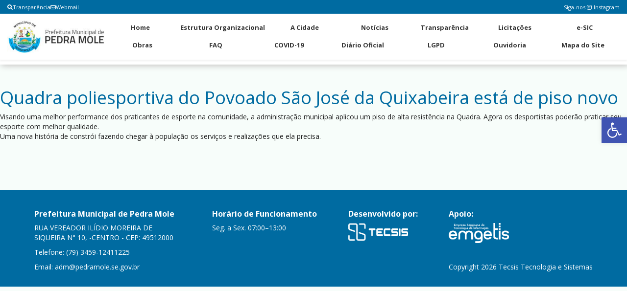

--- FILE ---
content_type: text/html; charset=UTF-8
request_url: https://pedramole.se.gov.br/2022/07/22/quadra-poliesportiva-do-povoado-sao-jose-da-quixabeira-esta-de-piso-novo/
body_size: 16812
content:
<!doctype html>
<html lang="pt-BR">
<head>
	<meta charset="UTF-8">
    
    
	<link rel="stylesheet" href="https://cdnjs.cloudflare.com/ajax/libs/font-awesome/6.0.0/css/all.min.css">
	<link rel="stylesheet" href="https://cdnjs.cloudflare.com/ajax/libs/font-awesome/5.15.4/css/all.min.css">
	<meta name="viewport" content="width=device-width, initial-scale=1">
	<link rel="icon" href="">
	<link rel="stylesheet" href="https://cdnjs.cloudflare.com/ajax/libs/font-awesome/5.15.4/css/all.min.css">
	<style>
		* { margin: 0; padding: 0; box-sizing: border-box; }
		
		/* ========================================
		   BARRA SUPERIOR - SEM QUEBRA DE LINHA
		======================================== */
		.top-social-bar {
			background-color: #923e3e;
			width: 100%;
			height: 28px;
			display: flex;
			align-items: center;
			overflow-x: auto;
			overflow-y: hidden;
		}
		
		/* Sessão Transparência - cards com a cor secundária na área da seta
		   e fundo da sessão com cor primária */
		#transparencia {
			background-color: var(--cor-primaria);
			padding-top: 20px;
			padding-bottom: 20px;
		}
		#transparencia .titulo-transparencia h1,
		#transparencia .titulo-categoria-transparencia h3 {
			color: #ffffff;
		}
		#transparencia .box-categoria-transparencia .alinhamento-box-transparencia-home img {
			scale: 1.1;
			border-radius: 1rem;
			margin-left: 1rem;
			margin-right: 1rem;
			background-color: var(--cor-secundaria);
			padding: 5rem 1rem;
		}
		
		.top-social-bar::-webkit-scrollbar {
			height: 4px;
		}
		
		.top-social-bar::-webkit-scrollbar-thumb {
			background: var(--cor-secundaria);
			border-radius: 3px;
		}
		
		.top-social-bar::-webkit-scrollbar-thumb:hover {
			background: var(--cor-terciaria);
		}
		
		body { margin-top: 0 !important; }
		
		.top-social-container {
			display: flex;
			justify-content: space-between;
			align-items: center;
			width: 100%;
			max-width: 1400px;
			min-width: max-content;
			margin: 0 auto;
			padding: 0 15px;
			height: 28px;
			gap: 15px;
		}
		
		.top-bar-link { 
			display: flex; 
			align-items: center; 
			gap: 10px;
			flex-shrink: 0;
		}
		
		.top-bar-link a {
			color: white;
			text-decoration: none;
			font-size: 11px;
			display: flex;
			align-items: center;
			gap: 4px;
			white-space: nowrap;
		}
		
		.webmail-topbar { 
			display: flex; 
			align-items: center;
			flex-shrink: 0;
		}
		
		.webmail-link .menu { 
			display: flex; 
			align-items: center;
			list-style: none;
			margin: 0;
			padding: 0;
		}
		
		.webmail-link .menu li a {
			color: white;
			text-decoration: none;
			font-size: 11px;
			display: flex;
			align-items: center;
			gap: 4px;
			white-space: nowrap;
		}
		
		.redes-sociais { 
			display: flex; 
			align-items: center;
			gap: 8px;
			flex-shrink: 0;
		}
		
		.redes-sociais span { 
			color: white; 
			font-size: 11px;
			white-space: nowrap;
		}
		
		.redesocial-menu-top .menu { 
			display: flex; 
			align-items: center; 
			list-style: none; 
			gap: 10px;
			margin: 0;
			padding: 0;
		}
		
		.redesocial-menu-top .menu li a {
			color: white;
			text-decoration: none;
			font-size: 11px;
			display: flex;
			align-items: center;
			white-space: nowrap;
		}
		
		.redesocial-menu-top .menu li a:before {
			font-family: "Font Awesome 5 Brands";
			margin-right: 4px;
		}
		.redesocial-menu-top .menu li a[href*="instagram"]:before { content: "\f16d"; }
		.redesocial-menu-top .menu li a[href*="facebook"]:before { content: "\f39e"; }
		
		/* ========================================
		   HEADER COM LOGO + 2 FILEIRAS (sem pesquisa)
		======================================== */
		.header-main {
			background: #fff;
			box-shadow: 0 2px 4px rgba(0,0,0,0.08);
			position: relative;
			z-index: 1000;
		}
		
		.navbar-desktop {
			display: flex;
			max-width: 1400px;
			margin: 0 auto;
			padding: 8px 15px;
			gap: 20px;
		}
		
		.logo-container {
			flex-shrink: 0;
			display: flex;
			align-items: center;
		}
		
		.logo-header { 
			height: 70px; 
			width: auto;
			max-width: 200px;
			object-fit: contain;
		}
		
		.nav-container {
			flex: 1;
			display: flex;
			flex-direction: column;
			gap: 4px;
		}
		
		.nav-row {
			display: flex;
			justify-content: space-between;
			align-items: center;
			list-style: none;
			gap: 0;
			margin: 0;
			padding: 0;
			width: 100%;
		}
		
		.nav-row li {
			flex: 1;
			text-align: center;
		}
		
		.nav-row li a {
			display: block;
			padding: 8px 10px;
			color: #333;
			text-decoration: none;
			font-size: 13px;
			font-weight: 700;
			white-space: nowrap;
			border-bottom: 2px solid transparent;
			transition: all 0.2s;
		}
		
		.nav-row li a:hover {
			border-bottom-color: #923e3e;
			color: #923e3e;
		}
		
		.button {
			display: none;
			flex-direction: column;
			gap: 4px;
			cursor: pointer;
			padding: 10px;
		}
		
		.button div {
			width: 25px;
			height: 3px;
			background-color: #333;
			transition: all 0.3s;
		}
		
	/* ========================================
	   MOBILE RESPONSIVO COM SCROLL
	======================================== */
	@media (max-width: 992px) {
		.navbar-desktop {
			flex-direction: column;
			gap: 0;
			position: relative;
		}
		
		.logo-container {
			display: flex;
			justify-content: space-between;
			align-items: center;
			width: 100%;
			padding: 10px 0;
		}
		
        .logo-header { 
			height: 50px;
			max-width: 150px;
		}
		
		.button { 
			display: flex;
		}
		
		.nav-container {
			display: none;
			position: absolute;
			top: 100%;
			left: 0;
			right: 0;
			width: 100%;
			background: #fff;
			box-shadow: 0 4px 6px rgba(0,0,0,0.1);
			border-radius: 0 0 8px 8px;
			max-height: 70vh;
			overflow-y: auto;
			padding: 10px 0 !important;
			margin-top: 0;
		}
		
		.nav-container::-webkit-scrollbar {
			width: 8px;
		}
		
		.nav-container::-webkit-scrollbar-track {
			background: #f1f1f1;
			border-radius: 10px;
		}
		
		.nav-container::-webkit-scrollbar-thumb {
			background: var(--cor-primaria);
			border-radius: 10px;
		}
		
		.nav-container::-webkit-scrollbar-thumb:hover {
			background: var(--cor-secundaria);
		}
		
		.nav-container.active {
			display: flex;
			animation: slideDown 0.3s ease;
		}
		
		@keyframes slideDown {
			from { opacity: 0; transform: translateY(-10px); }
			to { opacity: 1; transform: translateY(0); }
		}
		
		.nav-row {
			flex-direction: column;
			width: 100%;
		}
		
		.nav-row li { 
			width: 100%;
			text-align: left;
			border-bottom: 1px solid #f0f0f0;
		}
		
		.nav-row li:last-child {
			border-bottom: none;
		}
		
		.nav-row li a {
			padding: 15px 20px;
			border-bottom: none !important;
			border-left: 3px solid transparent;
			font-size: 14px;
			display: block;
			width: 100%;
		}
		
		.nav-row li a:hover {
			border-left-color: var(--cor-primaria);
			background-color: #f8f9fa;
		}
	}
		/* ========================================
		   MOBILE PEQUENO
		======================================== */
		@media (max-width: 480px) {
			.redes-sociais span { 
				display: none;
			}
			
			.webmail-topbar { 
				display: none;
			}
			
			.logo-header {
				height: 40px;
				max-width: 120px;
			}
			
			.nav-row li a {
				padding: 12px 15px;
				font-size: 13px;
			}
			
			.top-social-container {
				padding: 0 10px;
				gap: 10px;
			}
		}
		.pojo-a11y-toolbar-toggle{
			margin-top:90px;
		}
		
		/* ========================================
		   AJUSTES - NOTÍCIAS (cores e separação)
		======================================== */
		section#ultimas-noticias .titulo-noticia-principal {
		  background-color: var(--cor-secundaria) !important;
		  color: #ffffff !important;
		  border-radius: 8px;
		  padding: 12px 16px;
		}
		section#ultimas-noticias .titulo-noticia-principal h2 {
		  color: #ffffff !important;
		  margin: 0;
		  line-height: 1.25;
		}
		section#ultimas-noticias .data-noticia-principal,
        section#ultimas-noticias .data-noticia-principal span {
          background-color: var(--cor-secundaria) !important;
          color: #ffffff !important;
          display: inline-block;
          padding: 6px 10px;
          border-radius: 6px;
          border: 0 !important;
        }
        section#ultimas-noticias .data-noticias-laterais,
        section#ultimas-noticias .data-noticias-laterais span {
          background-color: var(--cor-secundaria) !important;
          color: #ffffff !important;
          display: inline-block;
          padding: 4px 8px;
          border-radius: 6px;
          border: 0 !important;
        }
		section#ultimas-noticias .box-noticias-laterais {
		  background-color: #ffffff;
		  border: 1px solid rgba(0, 0, 0, 0.06);
		  border-radius: 8px;
		  box-shadow: 0 2px 8px rgba(0, 0, 0, 0.06);
		  padding: 10px;
		  margin-bottom: 12px;
		  transition: box-shadow 0.2s ease, transform 0.2s ease;
		}
		section#ultimas-noticias .box-noticias-laterais:hover {
		  box-shadow: 0 4px 14px rgba(0, 0, 0, 0.10);
		  transform: translateY(-1px);
		}
		section#ultimas-noticias .img-noticia-principal,
		section#ultimas-noticias .img-noticia-lateral {
		  border-radius: 6px;
		}
		.box-noticia-principal {
			background-color: var(--cor-secundaria) !important;
		}
		
		/* Remover contorno/borda ao clicar em links, botões e campos */
		a:focus, a:active,
		button:focus, button:active,
		input:focus, input:active,
		select:focus, select:active,
		textarea:focus, textarea:active {
		  outline: none !important;
		  box-shadow: none !important;
		  border-color: inherit !important;
		}
		button::-moz-focus-inner,
		input::-moz-focus-inner { border: 0 !important; }
		body, a, button, input, select, textarea {
		  -webkit-tap-highlight-color: transparent;
		}
		
/* Ajustes para a barra de busca nas páginas */
.search_q {
    margin-top: 35px !important;
}

.search_q .sub-search input[type="submit"] {
    background: rgba(0,0,0,0.05) !important; /* Fundo sutil para tornar o botão visível */
    color: #333 !important;
    border: none !important;
    cursor: pointer;
    width: 40px !important; /* Largura para o botão */
    height: 40px !important; /* Altura para o botão */
	margin-right: -10px;
    border-radius: 50% !important; /* Circular para destaque */
    padding: 0 !important;
    background-image: url("[data-uri]") !important;
    background-repeat: no-repeat !important;
    background-position: center !important;
    background-size: 16px 16px !important;
}


	</style>
	<title>Quadra poliesportiva do Povoado São José da Quixabeira está de piso novo &#8211; Prefeitura de Pedra Mole</title>
<meta name='robots' content='max-image-preview:large' />
<link rel='dns-prefetch' href='//use.fontawesome.com' />
<link rel="alternate" type="application/rss+xml" title="Feed de comentários para Prefeitura de Pedra Mole &raquo; Quadra poliesportiva do Povoado São José da Quixabeira está de piso novo" href="https://pedramole.se.gov.br/2022/07/22/quadra-poliesportiva-do-povoado-sao-jose-da-quixabeira-esta-de-piso-novo/feed/" />
<link rel="alternate" title="oEmbed (JSON)" type="application/json+oembed" href="https://pedramole.se.gov.br/wp-json/oembed/1.0/embed?url=https%3A%2F%2Fpedramole.se.gov.br%2F2022%2F07%2F22%2Fquadra-poliesportiva-do-povoado-sao-jose-da-quixabeira-esta-de-piso-novo%2F" />
<link rel="alternate" title="oEmbed (XML)" type="text/xml+oembed" href="https://pedramole.se.gov.br/wp-json/oembed/1.0/embed?url=https%3A%2F%2Fpedramole.se.gov.br%2F2022%2F07%2F22%2Fquadra-poliesportiva-do-povoado-sao-jose-da-quixabeira-esta-de-piso-novo%2F&#038;format=xml" />
<style id='wp-img-auto-sizes-contain-inline-css' type='text/css'>
img:is([sizes=auto i],[sizes^="auto," i]){contain-intrinsic-size:3000px 1500px}
/*# sourceURL=wp-img-auto-sizes-contain-inline-css */
</style>
<link rel='stylesheet' id='sbi_styles-css' href='https://pedramole.se.gov.br/wp-content/plugins/instagram-feed/css/sbi-styles.min.css?ver=6.6.1' type='text/css' media='all' />
<link rel='stylesheet' id='dashicons-css' href='https://pedramole.se.gov.br/wp-includes/css/dashicons.min.css?ver=6.9' type='text/css' media='all' />
<link rel='stylesheet' id='menu-icons-extra-css' href='https://pedramole.se.gov.br/wp-content/plugins/menu-icons/css/extra.min.css?ver=0.13.18' type='text/css' media='all' />
<style id='wp-emoji-styles-inline-css' type='text/css'>

	img.wp-smiley, img.emoji {
		display: inline !important;
		border: none !important;
		box-shadow: none !important;
		height: 1em !important;
		width: 1em !important;
		margin: 0 0.07em !important;
		vertical-align: -0.1em !important;
		background: none !important;
		padding: 0 !important;
	}
/*# sourceURL=wp-emoji-styles-inline-css */
</style>
<style id='wp-block-library-inline-css' type='text/css'>
:root{--wp-block-synced-color:#7a00df;--wp-block-synced-color--rgb:122,0,223;--wp-bound-block-color:var(--wp-block-synced-color);--wp-editor-canvas-background:#ddd;--wp-admin-theme-color:#007cba;--wp-admin-theme-color--rgb:0,124,186;--wp-admin-theme-color-darker-10:#006ba1;--wp-admin-theme-color-darker-10--rgb:0,107,160.5;--wp-admin-theme-color-darker-20:#005a87;--wp-admin-theme-color-darker-20--rgb:0,90,135;--wp-admin-border-width-focus:2px}@media (min-resolution:192dpi){:root{--wp-admin-border-width-focus:1.5px}}.wp-element-button{cursor:pointer}:root .has-very-light-gray-background-color{background-color:#eee}:root .has-very-dark-gray-background-color{background-color:#313131}:root .has-very-light-gray-color{color:#eee}:root .has-very-dark-gray-color{color:#313131}:root .has-vivid-green-cyan-to-vivid-cyan-blue-gradient-background{background:linear-gradient(135deg,#00d084,#0693e3)}:root .has-purple-crush-gradient-background{background:linear-gradient(135deg,#34e2e4,#4721fb 50%,#ab1dfe)}:root .has-hazy-dawn-gradient-background{background:linear-gradient(135deg,#faaca8,#dad0ec)}:root .has-subdued-olive-gradient-background{background:linear-gradient(135deg,#fafae1,#67a671)}:root .has-atomic-cream-gradient-background{background:linear-gradient(135deg,#fdd79a,#004a59)}:root .has-nightshade-gradient-background{background:linear-gradient(135deg,#330968,#31cdcf)}:root .has-midnight-gradient-background{background:linear-gradient(135deg,#020381,#2874fc)}:root{--wp--preset--font-size--normal:16px;--wp--preset--font-size--huge:42px}.has-regular-font-size{font-size:1em}.has-larger-font-size{font-size:2.625em}.has-normal-font-size{font-size:var(--wp--preset--font-size--normal)}.has-huge-font-size{font-size:var(--wp--preset--font-size--huge)}.has-text-align-center{text-align:center}.has-text-align-left{text-align:left}.has-text-align-right{text-align:right}.has-fit-text{white-space:nowrap!important}#end-resizable-editor-section{display:none}.aligncenter{clear:both}.items-justified-left{justify-content:flex-start}.items-justified-center{justify-content:center}.items-justified-right{justify-content:flex-end}.items-justified-space-between{justify-content:space-between}.screen-reader-text{border:0;clip-path:inset(50%);height:1px;margin:-1px;overflow:hidden;padding:0;position:absolute;width:1px;word-wrap:normal!important}.screen-reader-text:focus{background-color:#ddd;clip-path:none;color:#444;display:block;font-size:1em;height:auto;left:5px;line-height:normal;padding:15px 23px 14px;text-decoration:none;top:5px;width:auto;z-index:100000}html :where(.has-border-color){border-style:solid}html :where([style*=border-top-color]){border-top-style:solid}html :where([style*=border-right-color]){border-right-style:solid}html :where([style*=border-bottom-color]){border-bottom-style:solid}html :where([style*=border-left-color]){border-left-style:solid}html :where([style*=border-width]){border-style:solid}html :where([style*=border-top-width]){border-top-style:solid}html :where([style*=border-right-width]){border-right-style:solid}html :where([style*=border-bottom-width]){border-bottom-style:solid}html :where([style*=border-left-width]){border-left-style:solid}html :where(img[class*=wp-image-]){height:auto;max-width:100%}:where(figure){margin:0 0 1em}html :where(.is-position-sticky){--wp-admin--admin-bar--position-offset:var(--wp-admin--admin-bar--height,0px)}@media screen and (max-width:600px){html :where(.is-position-sticky){--wp-admin--admin-bar--position-offset:0px}}

/*# sourceURL=wp-block-library-inline-css */
</style><style id='global-styles-inline-css' type='text/css'>
:root{--wp--preset--aspect-ratio--square: 1;--wp--preset--aspect-ratio--4-3: 4/3;--wp--preset--aspect-ratio--3-4: 3/4;--wp--preset--aspect-ratio--3-2: 3/2;--wp--preset--aspect-ratio--2-3: 2/3;--wp--preset--aspect-ratio--16-9: 16/9;--wp--preset--aspect-ratio--9-16: 9/16;--wp--preset--color--black: #000000;--wp--preset--color--cyan-bluish-gray: #abb8c3;--wp--preset--color--white: #ffffff;--wp--preset--color--pale-pink: #f78da7;--wp--preset--color--vivid-red: #cf2e2e;--wp--preset--color--luminous-vivid-orange: #ff6900;--wp--preset--color--luminous-vivid-amber: #fcb900;--wp--preset--color--light-green-cyan: #7bdcb5;--wp--preset--color--vivid-green-cyan: #00d084;--wp--preset--color--pale-cyan-blue: #8ed1fc;--wp--preset--color--vivid-cyan-blue: #0693e3;--wp--preset--color--vivid-purple: #9b51e0;--wp--preset--gradient--vivid-cyan-blue-to-vivid-purple: linear-gradient(135deg,rgb(6,147,227) 0%,rgb(155,81,224) 100%);--wp--preset--gradient--light-green-cyan-to-vivid-green-cyan: linear-gradient(135deg,rgb(122,220,180) 0%,rgb(0,208,130) 100%);--wp--preset--gradient--luminous-vivid-amber-to-luminous-vivid-orange: linear-gradient(135deg,rgb(252,185,0) 0%,rgb(255,105,0) 100%);--wp--preset--gradient--luminous-vivid-orange-to-vivid-red: linear-gradient(135deg,rgb(255,105,0) 0%,rgb(207,46,46) 100%);--wp--preset--gradient--very-light-gray-to-cyan-bluish-gray: linear-gradient(135deg,rgb(238,238,238) 0%,rgb(169,184,195) 100%);--wp--preset--gradient--cool-to-warm-spectrum: linear-gradient(135deg,rgb(74,234,220) 0%,rgb(151,120,209) 20%,rgb(207,42,186) 40%,rgb(238,44,130) 60%,rgb(251,105,98) 80%,rgb(254,248,76) 100%);--wp--preset--gradient--blush-light-purple: linear-gradient(135deg,rgb(255,206,236) 0%,rgb(152,150,240) 100%);--wp--preset--gradient--blush-bordeaux: linear-gradient(135deg,rgb(254,205,165) 0%,rgb(254,45,45) 50%,rgb(107,0,62) 100%);--wp--preset--gradient--luminous-dusk: linear-gradient(135deg,rgb(255,203,112) 0%,rgb(199,81,192) 50%,rgb(65,88,208) 100%);--wp--preset--gradient--pale-ocean: linear-gradient(135deg,rgb(255,245,203) 0%,rgb(182,227,212) 50%,rgb(51,167,181) 100%);--wp--preset--gradient--electric-grass: linear-gradient(135deg,rgb(202,248,128) 0%,rgb(113,206,126) 100%);--wp--preset--gradient--midnight: linear-gradient(135deg,rgb(2,3,129) 0%,rgb(40,116,252) 100%);--wp--preset--font-size--small: 13px;--wp--preset--font-size--medium: 20px;--wp--preset--font-size--large: 36px;--wp--preset--font-size--x-large: 42px;--wp--preset--spacing--20: 0.44rem;--wp--preset--spacing--30: 0.67rem;--wp--preset--spacing--40: 1rem;--wp--preset--spacing--50: 1.5rem;--wp--preset--spacing--60: 2.25rem;--wp--preset--spacing--70: 3.38rem;--wp--preset--spacing--80: 5.06rem;--wp--preset--shadow--natural: 6px 6px 9px rgba(0, 0, 0, 0.2);--wp--preset--shadow--deep: 12px 12px 50px rgba(0, 0, 0, 0.4);--wp--preset--shadow--sharp: 6px 6px 0px rgba(0, 0, 0, 0.2);--wp--preset--shadow--outlined: 6px 6px 0px -3px rgb(255, 255, 255), 6px 6px rgb(0, 0, 0);--wp--preset--shadow--crisp: 6px 6px 0px rgb(0, 0, 0);}:where(.is-layout-flex){gap: 0.5em;}:where(.is-layout-grid){gap: 0.5em;}body .is-layout-flex{display: flex;}.is-layout-flex{flex-wrap: wrap;align-items: center;}.is-layout-flex > :is(*, div){margin: 0;}body .is-layout-grid{display: grid;}.is-layout-grid > :is(*, div){margin: 0;}:where(.wp-block-columns.is-layout-flex){gap: 2em;}:where(.wp-block-columns.is-layout-grid){gap: 2em;}:where(.wp-block-post-template.is-layout-flex){gap: 1.25em;}:where(.wp-block-post-template.is-layout-grid){gap: 1.25em;}.has-black-color{color: var(--wp--preset--color--black) !important;}.has-cyan-bluish-gray-color{color: var(--wp--preset--color--cyan-bluish-gray) !important;}.has-white-color{color: var(--wp--preset--color--white) !important;}.has-pale-pink-color{color: var(--wp--preset--color--pale-pink) !important;}.has-vivid-red-color{color: var(--wp--preset--color--vivid-red) !important;}.has-luminous-vivid-orange-color{color: var(--wp--preset--color--luminous-vivid-orange) !important;}.has-luminous-vivid-amber-color{color: var(--wp--preset--color--luminous-vivid-amber) !important;}.has-light-green-cyan-color{color: var(--wp--preset--color--light-green-cyan) !important;}.has-vivid-green-cyan-color{color: var(--wp--preset--color--vivid-green-cyan) !important;}.has-pale-cyan-blue-color{color: var(--wp--preset--color--pale-cyan-blue) !important;}.has-vivid-cyan-blue-color{color: var(--wp--preset--color--vivid-cyan-blue) !important;}.has-vivid-purple-color{color: var(--wp--preset--color--vivid-purple) !important;}.has-black-background-color{background-color: var(--wp--preset--color--black) !important;}.has-cyan-bluish-gray-background-color{background-color: var(--wp--preset--color--cyan-bluish-gray) !important;}.has-white-background-color{background-color: var(--wp--preset--color--white) !important;}.has-pale-pink-background-color{background-color: var(--wp--preset--color--pale-pink) !important;}.has-vivid-red-background-color{background-color: var(--wp--preset--color--vivid-red) !important;}.has-luminous-vivid-orange-background-color{background-color: var(--wp--preset--color--luminous-vivid-orange) !important;}.has-luminous-vivid-amber-background-color{background-color: var(--wp--preset--color--luminous-vivid-amber) !important;}.has-light-green-cyan-background-color{background-color: var(--wp--preset--color--light-green-cyan) !important;}.has-vivid-green-cyan-background-color{background-color: var(--wp--preset--color--vivid-green-cyan) !important;}.has-pale-cyan-blue-background-color{background-color: var(--wp--preset--color--pale-cyan-blue) !important;}.has-vivid-cyan-blue-background-color{background-color: var(--wp--preset--color--vivid-cyan-blue) !important;}.has-vivid-purple-background-color{background-color: var(--wp--preset--color--vivid-purple) !important;}.has-black-border-color{border-color: var(--wp--preset--color--black) !important;}.has-cyan-bluish-gray-border-color{border-color: var(--wp--preset--color--cyan-bluish-gray) !important;}.has-white-border-color{border-color: var(--wp--preset--color--white) !important;}.has-pale-pink-border-color{border-color: var(--wp--preset--color--pale-pink) !important;}.has-vivid-red-border-color{border-color: var(--wp--preset--color--vivid-red) !important;}.has-luminous-vivid-orange-border-color{border-color: var(--wp--preset--color--luminous-vivid-orange) !important;}.has-luminous-vivid-amber-border-color{border-color: var(--wp--preset--color--luminous-vivid-amber) !important;}.has-light-green-cyan-border-color{border-color: var(--wp--preset--color--light-green-cyan) !important;}.has-vivid-green-cyan-border-color{border-color: var(--wp--preset--color--vivid-green-cyan) !important;}.has-pale-cyan-blue-border-color{border-color: var(--wp--preset--color--pale-cyan-blue) !important;}.has-vivid-cyan-blue-border-color{border-color: var(--wp--preset--color--vivid-cyan-blue) !important;}.has-vivid-purple-border-color{border-color: var(--wp--preset--color--vivid-purple) !important;}.has-vivid-cyan-blue-to-vivid-purple-gradient-background{background: var(--wp--preset--gradient--vivid-cyan-blue-to-vivid-purple) !important;}.has-light-green-cyan-to-vivid-green-cyan-gradient-background{background: var(--wp--preset--gradient--light-green-cyan-to-vivid-green-cyan) !important;}.has-luminous-vivid-amber-to-luminous-vivid-orange-gradient-background{background: var(--wp--preset--gradient--luminous-vivid-amber-to-luminous-vivid-orange) !important;}.has-luminous-vivid-orange-to-vivid-red-gradient-background{background: var(--wp--preset--gradient--luminous-vivid-orange-to-vivid-red) !important;}.has-very-light-gray-to-cyan-bluish-gray-gradient-background{background: var(--wp--preset--gradient--very-light-gray-to-cyan-bluish-gray) !important;}.has-cool-to-warm-spectrum-gradient-background{background: var(--wp--preset--gradient--cool-to-warm-spectrum) !important;}.has-blush-light-purple-gradient-background{background: var(--wp--preset--gradient--blush-light-purple) !important;}.has-blush-bordeaux-gradient-background{background: var(--wp--preset--gradient--blush-bordeaux) !important;}.has-luminous-dusk-gradient-background{background: var(--wp--preset--gradient--luminous-dusk) !important;}.has-pale-ocean-gradient-background{background: var(--wp--preset--gradient--pale-ocean) !important;}.has-electric-grass-gradient-background{background: var(--wp--preset--gradient--electric-grass) !important;}.has-midnight-gradient-background{background: var(--wp--preset--gradient--midnight) !important;}.has-small-font-size{font-size: var(--wp--preset--font-size--small) !important;}.has-medium-font-size{font-size: var(--wp--preset--font-size--medium) !important;}.has-large-font-size{font-size: var(--wp--preset--font-size--large) !important;}.has-x-large-font-size{font-size: var(--wp--preset--font-size--x-large) !important;}
/*# sourceURL=global-styles-inline-css */
</style>

<style id='classic-theme-styles-inline-css' type='text/css'>
/*! This file is auto-generated */
.wp-block-button__link{color:#fff;background-color:#32373c;border-radius:9999px;box-shadow:none;text-decoration:none;padding:calc(.667em + 2px) calc(1.333em + 2px);font-size:1.125em}.wp-block-file__button{background:#32373c;color:#fff;text-decoration:none}
/*# sourceURL=/wp-includes/css/classic-themes.min.css */
</style>
<link rel='stylesheet' id='clink-main-css' href='https://pedramole.se.gov.br/wp-content/plugins/clink/assets/css/clink-style.css' type='text/css' media='all' />
<link rel='stylesheet' id='mks_shortcodes_fntawsm_css-css' href='https://pedramole.se.gov.br/wp-content/plugins/meks-flexible-shortcodes/css/font-awesome/css/font-awesome.min.css?ver=1.3.8' type='text/css' media='screen' />
<link rel='stylesheet' id='mks_shortcodes_simple_line_icons-css' href='https://pedramole.se.gov.br/wp-content/plugins/meks-flexible-shortcodes/css/simple-line/simple-line-icons.css?ver=1.3.8' type='text/css' media='screen' />
<link rel='stylesheet' id='mks_shortcodes_css-css' href='https://pedramole.se.gov.br/wp-content/plugins/meks-flexible-shortcodes/css/style.css?ver=1.3.8' type='text/css' media='screen' />
<link rel='stylesheet' id='meu-tema-style-css' href='https://pedramole.se.gov.br/wp-content/themes/tema-funcional-acerte/style.css?ver=1768408063' type='text/css' media='all' />
<link rel='stylesheet' id='font-awesome-css' href='https://use.fontawesome.com/releases/v5.0.13/css/all.css?ver=5.0.13' type='text/css' media='all' />
<link rel='stylesheet' id='pojo-a11y-css' href='https://pedramole.se.gov.br/wp-content/plugins/pojo-accessibility/assets/css/style.min.css?ver=1.0.0' type='text/css' media='all' />
<link rel='stylesheet' id='meu-tema-auto-assets-tecsis-agenciaacerte-com-assets-css-layout-fix-css-css-css' href='https://pedramole.se.gov.br/wp-content/themes/tema-funcional-acerte/assets/tecsis.agenciaacerte.com/assets/css/layout-fix-css.css?ver=1762257822' type='text/css' media='all' />
<link rel='stylesheet' id='meu-tema-auto-assets-tecsis-agenciaacerte-com-assets-frontend-application-9adfdce9c18ab0cde6fe51bbfc1f8b08eb2e6ed39f283cea776f4fed43cac89c-css-css' href='https://pedramole.se.gov.br/wp-content/themes/tema-funcional-acerte/assets/tecsis.agenciaacerte.com/assets/frontend/application-9adfdce9c18ab0cde6fe51bbfc1f8b08eb2e6ed39f283cea776f4fed43cac89c.css?ver=1762257822' type='text/css' media='all' />
<link rel='stylesheet' id='__EPYT__style-css' href='https://pedramole.se.gov.br/wp-content/plugins/youtube-embed-plus/styles/ytprefs.min.css?ver=14.2.3' type='text/css' media='all' />
<style id='__EPYT__style-inline-css' type='text/css'>

                .epyt-gallery-thumb {
                        width: 33.333%;
                }
                
/*# sourceURL=__EPYT__style-inline-css */
</style>
<script type="text/javascript" src="https://pedramole.se.gov.br/wp-includes/js/jquery/jquery.min.js?ver=3.7.1" id="jquery-core-js"></script>
<script type="text/javascript" src="https://pedramole.se.gov.br/wp-includes/js/jquery/jquery-migrate.min.js?ver=3.4.1" id="jquery-migrate-js"></script>
<script type="text/javascript" id="__ytprefs__-js-extra">
/* <![CDATA[ */
var _EPYT_ = {"ajaxurl":"https://pedramole.se.gov.br/wp-admin/admin-ajax.php","security":"5d4f1f7c11","gallery_scrolloffset":"20","eppathtoscripts":"https://pedramole.se.gov.br/wp-content/plugins/youtube-embed-plus/scripts/","eppath":"https://pedramole.se.gov.br/wp-content/plugins/youtube-embed-plus/","epresponsiveselector":"[\"iframe.__youtube_prefs_widget__\"]","epdovol":"1","version":"14.2.3","evselector":"iframe.__youtube_prefs__[src], iframe[src*=\"youtube.com/embed/\"], iframe[src*=\"youtube-nocookie.com/embed/\"]","ajax_compat":"","maxres_facade":"eager","ytapi_load":"light","pause_others":"","stopMobileBuffer":"1","facade_mode":"","not_live_on_channel":""};
//# sourceURL=__ytprefs__-js-extra
/* ]]> */
</script>
<script type="text/javascript" src="https://pedramole.se.gov.br/wp-content/plugins/youtube-embed-plus/scripts/ytprefs.min.js?ver=14.2.3" id="__ytprefs__-js"></script>
<link rel="https://api.w.org/" href="https://pedramole.se.gov.br/wp-json/" /><link rel="alternate" title="JSON" type="application/json" href="https://pedramole.se.gov.br/wp-json/wp/v2/posts/7465" /><link rel="EditURI" type="application/rsd+xml" title="RSD" href="https://pedramole.se.gov.br/xmlrpc.php?rsd" />
<meta name="generator" content="WordPress 6.9" />
<link rel="canonical" href="https://pedramole.se.gov.br/2022/07/22/quadra-poliesportiva-do-povoado-sao-jose-da-quixabeira-esta-de-piso-novo/" />
<link rel='shortlink' href='https://pedramole.se.gov.br/?p=7465' />
<script>
// Execute imediatamente para mover a tag o mais cedo possível
(function() {
    // Função que será executada repetidamente até ter sucesso
    function fixSerigyTag() {
        // Verifica se a tag já existe no head
        var headTag = document.querySelector('head meta[serigyItem="invoker"]');
        if (headTag) {
            console.log('Tag Serigy já está no head. Nada a fazer.');
            return true; // Tag já está correta, sucesso!
        }
        
        // Procura a tag em qualquer lugar do documento
        var existingTag = document.querySelector('meta[serigyItem="invoker"]');
        
        // Se encontrou a tag em outro lugar, move para o head
        if (existingTag) {
            console.log('Movendo tag Serigy para o head...');
            existingTag.parentNode.removeChild(existingTag);
            
            var newTag = document.createElement('meta');
            newTag.setAttribute('serigyItem', 'invoker');
            newTag.setAttribute('serigyValue', '1c06eab0a2a259b72ffd24fa0bd6bc273d3e4da102e4b71d3360933dd5b97699');
            document.head.appendChild(newTag);
            
            console.log('Tag Serigy reposicionada com sucesso!');
            return true; // Operação bem-sucedida
        }
        
        // Se não encontrou a tag em lugar nenhum, cria uma nova no head
        else {
            console.log('Criando nova tag Serigy no head...');
            var newTag = document.createElement('meta');
            newTag.setAttribute('serigyItem', 'invoker');
            newTag.setAttribute('serigyValue', '1c06eab0a2a259b72ffd24fa0bd6bc273d3e4da102e4b71d3360933dd5b97699');
            document.head.appendChild(newTag);
            
            console.log('Nova tag Serigy criada com sucesso!');
            return true; // Operação bem-sucedida
        }
    }
    
    // Tenta executar imediatamente
    if (!fixSerigyTag()) {
        // Se falhar, configura tentativas adicionais
        var attempts = 0;
        var maxAttempts = 10;
        
        var interval = setInterval(function() {
            attempts++;
            if (fixSerigyTag() || attempts >= maxAttempts) {
                clearInterval(interval);
                console.log('Finalizando operação de fixação da tag Serigy após ' + attempts + ' tentativas.');
            }
        }, 100); // Tenta a cada 100ms
    }
})();
</script>
<style type="text/css">
#pojo-a11y-toolbar .pojo-a11y-toolbar-toggle a{ background-color: #4054b2;	color: #ffffff;}
#pojo-a11y-toolbar .pojo-a11y-toolbar-overlay, #pojo-a11y-toolbar .pojo-a11y-toolbar-overlay ul.pojo-a11y-toolbar-items.pojo-a11y-links{ border-color: #4054b2;}
body.pojo-a11y-focusable a:focus{ outline-style: solid !important;	outline-width: 1px !important;	outline-color: #FF0000 !important;}
#pojo-a11y-toolbar{ top: 150px !important;}
#pojo-a11y-toolbar .pojo-a11y-toolbar-overlay{ background-color: #ffffff;}
#pojo-a11y-toolbar .pojo-a11y-toolbar-overlay ul.pojo-a11y-toolbar-items li.pojo-a11y-toolbar-item a, #pojo-a11y-toolbar .pojo-a11y-toolbar-overlay p.pojo-a11y-toolbar-title{ color: #333333;}
#pojo-a11y-toolbar .pojo-a11y-toolbar-overlay ul.pojo-a11y-toolbar-items li.pojo-a11y-toolbar-item a.active{ background-color: #4054b2;	color: #ffffff;}
@media (max-width: 767px) { #pojo-a11y-toolbar { top: 50px !important; } }</style><link rel="icon" href="https://pedramole.se.gov.br/wp-content/uploads/sites/39/2018/07/cropped-cropped-BRASAO-DE-PEDRA-MOLE-2-32x32.png" sizes="32x32" />
<link rel="icon" href="https://pedramole.se.gov.br/wp-content/uploads/sites/39/2018/07/cropped-cropped-BRASAO-DE-PEDRA-MOLE-2-192x192.png" sizes="192x192" />
<link rel="apple-touch-icon" href="https://pedramole.se.gov.br/wp-content/uploads/sites/39/2018/07/cropped-cropped-BRASAO-DE-PEDRA-MOLE-2-180x180.png" />
<meta name="msapplication-TileImage" content="https://pedramole.se.gov.br/wp-content/uploads/sites/39/2018/07/cropped-cropped-BRASAO-DE-PEDRA-MOLE-2-270x270.png" />
    <style id="au-custom-colors">
        :root {
            --cor-primaria: #006ba1;
            --cor-secundaria: #004999;
            --cor-terciaria: #003366;
        }
        
        /* ========================================
           BARRA SUPERIOR
        ======================================== */
        .top-social-bar {
            background-color: var(--cor-primaria) !important;
        }
        
        /* ========================================
           MENU HOVER
        ======================================== */
        .nav-row li a:hover,
        .navbar-menu-item a:hover {
            border-bottom-color: var(--cor-primaria) !important;
            color: var(--cor-primaria) !important;
        }
        
        /* Menu mobile hover */
        .navbar-menu-item a:hover,
        .dropdown-button:hover {
            color: var(--cor-primaria) !important;
        }
        
        /* ========================================
           TÍTULOS H1, H2, H3
        ======================================== */
        .titulo-ultimas-noticias h1,
        .titulo-transparencia h1,
        .titulo-economia-azul h1,
        h1, h2, h3 {
            color: var(--cor-primaria) !important;
        }
        
        /* ========================================
           BOTÃO "VER TODOS" (Notícias)
        ======================================== */
        .btn-ver-todos a {
            background-color: var(--cor-primaria) !important;
            border-color: var(--cor-primaria) !important;
        }
        
 /* ========================================
   SEÇÃO TRANSPARÊNCIA - BACKGROUND COM BOLINHAS DENSAS
======================================== */
section#transparencia,
#transparencia {
    position: relative !important;
    background-color: var(--cor-primaria) !important;
    background-image: none !important;
    padding: 40px 0 !important;
    overflow: hidden !important;
}

/* Pattern de bolinhas DENSAS e MAIORES inclinadas */
section#transparencia::before,
#transparencia::before {
    content: '' !important;
    position: absolute !important;
    top: -50% !important;
    left: -50% !important;
    right: -50% !important;
    bottom: -50% !important;
    background-color: transparent !important;
    background-image: radial-gradient(circle, var(--cor-secundaria) 4px, transparent 4px) !important;
    background-size: 25px 25px !important;
    background-position: 0 0 !important;
    transform: rotate(-15deg) !important;
    opacity: 0.3 !important;
    pointer-events: none !important;
    z-index: 0 !important;
}

section#transparencia .container,
#transparencia .container {
    position: relative !important;
    z-index: 10 !important;
}

section#transparencia .transparencia-container,
#transparencia .transparencia-container {
    position: relative !important;
    z-index: 10 !important;
}

/* Título em branco */
section#transparencia .titulo-transparencia h1,
#transparencia .titulo-transparencia h1 {
    color: #ffffff !important;
    text-shadow: 2px 2px 4px rgba(0,0,0,0.3) !important;
    position: relative !important;
    z-index: 10 !important;
}

/* Cards ACIMA das bolinhas */
section#transparencia .box-categoria-transparencia,
#transparencia .box-categoria-transparencia {
    position: relative !important;
    z-index: 10 !important;
}
        
        /* ========================================
           SEÇÃO SERVIÇOS
        ======================================== */
        /* Botões de serviço */
        .btn-services,
        .btn-services-segunda-linha {
            background-color: var(--cor-primaria) !important;
            border: 2px solid var(--cor-primaria) !important;
        }
        
        .btn-services h4,
        .btn-services-segunda-linha h4 {
            color: #ffffff !important;
        }
        
        .btn-services:hover,
        .btn-services-segunda-linha:hover {
            opacity: 0.9;
            transform: translateY(-2px);
        }
        
        /* ========================================
           ECONOMIA AZUL
        ======================================== */
        /* Botões PDF */
        .btn-pdf-download {
            border: 2px solid var(--cor-primaria) !important;
        }
        
        .btn-pdf-download h4 {
            color: var(--cor-primaria) !important;
        }
        
        .btn-pdf-download:hover {
            background-color: var(--cor-primaria) !important;
        }
        
        .btn-pdf-download:hover h4 {
            color: #ffffff !important;
        }
        
        /* Botões "Transparência" e "Webmail" */
        .economia-buttons .btn-secundario {
            background-color: var(--cor-primaria) !important;
            border-color: var(--cor-primaria) !important;
            color: #ffffff !important;
        }
        
        .economia-buttons .btn-secundario:hover {
            opacity: 0.9;
        }
        
        /* ========================================
           FOTOS ANTIGAS (Título)
        ======================================== */
        .titulo-economia-azul h1 {
            color: var(--cor-primaria) !important;
            border-bottom: 3px solid var(--cor-primaria);
            padding-bottom: 10px;
        }
        
        /* ========================================
           LINKS GERAIS
        ======================================== */
        a {
            color: var(--cor-primaria);
        }
        
        a:hover {
            color: var(--cor-secundaria);
        }
        
        /* ========================================
           NOTÍCIAS SEM IMAGEM (Gradiente)
        ======================================== */
        .img-noticia-principal[style*="gradient"],
        .img-noticia-lateral[style*="gradient"] {
            background: linear-gradient(135deg, var(--cor-terciaria) 0%, var(--cor-secundaria) 100%) !important;
        }
        
        /* ========================================
           BOTÕES PRIMÁRIOS GERAIS
        ======================================== */
        .btn-primary,
        .btn-primario {
            background-color: var(--cor-primaria) !important;
            border-color: var(--cor-primaria) !important;
        }
        
        .btn-primary:hover,
        .btn-primario:hover {
            background-color: var(--cor-secundaria) !important;
            border-color: var(--cor-secundaria) !important;
        }
        
        /* ========================================
           BUSCA (Submit button)
        ======================================== */
        .sub-search input[type="submit"] {
            background-color: var(--cor-primaria) !important;
        }
        
        /* ========================================
           ESTADOS ATIVOS
        ======================================== */
        .navbar-menu-item.active a,
        .nav-row li.active a {
            border-bottom-color: var(--cor-primaria) !important;
            color: var(--cor-primaria) !important;
        }
        
        /* ========================================
           MOBILE - Dropdown ativo
        ======================================== */
        .dropdown-container.active .dropdown-button {
            color: var(--cor-primaria) !important;
        }
        
        /* ========================================
           ACESSIBILIDADE - Focus
        ======================================== */
        a:focus,
        button:focus,
        input:focus {
            outline: 2px solid var(--cor-primaria) !important;
            outline-offset: 2px;
        }
		
		
		/* ========================================
   FOOTER - SÓ BACKGROUND COM COR PRIMÁRIA
======================================== */
footer#colophon,
footer#footer,
.site-footer {
    background-color: var(--cor-primaria) !important;
    background-image: none !important;
}
		
		/* ========================================
   FOOTER - BACKGROUND PRIMÁRIO + TEXTOS BRANCOS
======================================== */
footer#colophon,
footer#footer,
.site-footer {
    background-color: var(--cor-primaria) !important;
    background-image: none !important;
}

/* FORÇA todos os textos BRANCOS no footer */
footer#colophon h2,
footer#footer h2,
.site-footer h2,
footer#colophon p,
footer#footer p,
.site-footer p,
footer#colophon a,
footer#footer a,
.site-footer a,
.footer-info h2,
.footer-info p,
.footer-info a,
.footer-info-box h2,
.footer-info-box p,
.footer-info-box a,
.footer-main h2,
.footer-main p,
.footer-main a {
    color: #ffffff !important;
}

/* Links brancos no hover também */
footer#colophon a:hover,
footer#footer a:hover,
.site-footer a:hover,
.footer-info a:hover,
.footer-info-box a:hover {
    color: #f0f0f0 !important;
}

/* NADA MAIS! Mantém todos os estilos de fonte, cor, tamanho, etc */
    </style>
    	
<link rel='stylesheet' id='combo-blocks-blocks-styles-css' href='https://pedramole.se.gov.br/wp-content/plugins/combo-blocks/assets/block-css/block-styles.css?ver=6.9' type='text/css' media='all' />
<link rel='stylesheet' id='combo-blocks-custom-fonts-css' href='https://pedramole.se.gov.br/wp-content/plugins/combo-blocks/assets/block-css/custom-fonts.css?ver=6.9' type='text/css' media='all' />
</head>
<body class="wp-singular post-template-default single single-post postid-7465 single-format-standard wp-theme-tema-funcional-acerte">

<div id="page" class="site">
	<header id="masthead" class="site-header" style="margin-bottom: 80px;"> <!-- Margem inicial reduzida, ajustada dinamicamente por JS -->
		<div id="header">
			<div class="top-social-bar" style="margin-top:-10px;">
				<div class="top-social-container">
					<div class="top-bar-link">
						<a href="https://pedramole.se.gov.br/transparencia">
							<i class="fas fa-search"></i> Transparência
						</a>
						<div class="webmail-topbar">
							<div class="webmail-link">
								<ul class="menu">
									<li><a target="_blank" rel="noopener" href="https://prefeituras.se.gov.br/">
										<i class="far fa-envelope"></i> Webmail
									</a></li>
								</ul>
							</div>
						</div>
					</div>
					<div class="redes-sociais">
						<span>Siga-nos:</span>
						<div class="redesocial-menu-top">
							<ul class="menu">
																	<li><a target="_blank" rel="noopener" href="https://www.instagram.com/prefpedramole/?igshid=ssa0cnto50g">
										<span>Instagram</span>
									</a></li>
																							</ul>
						</div>
					</div>
				</div>
			</div>
			
			<div class="header-main">
				<div class="navbar-desktop">
					<div class="logo-container">
						<a href="https://pedramole.se.gov.br/">
							<img class="logo-header" 
							     alt="Prefeitura de Pedra Mole" 
							     src="https://www.acessounico.com.br/arquivos/logos/16/logo_16_1765800189.jpg" 
							     />
						</a>
						<div class="button" onclick="document.getElementById('navContainer').classList.toggle('active')">
							<div></div><div></div><div></div>
						</div>
					</div>

					<nav class="nav-container" id="navContainer">
						<ul class="nav-row">
							<li><a href="https://pedramole.se.gov.br/">Home</a></li>
							<li><a href="https://pedramole.se.gov.br/estrutura-organizacional">Estrutura Organizacional</a></li>
							<li><a href="https://pedramole.se.gov.br/historia-da-cidade">A Cidade</a></li>
							<li><a href="https://pedramole.se.gov.br/noticias">Notícias</a></li>
							<li><a href="https://pedramole.se.gov.br/transparencia">Transparência</a></li>
							<li><a href="https://pedramole.se.gov.br/licitacoes">Licitações</a></li>
							<li><a href="https://pedramole.se.gov.br/e-sic">e-SIC</a></li>
						</ul>
						<ul class="nav-row">
							<li><a href="https://pedramole.se.gov.br/obras">Obras</a></li>
														<li><a href="https://pedramole.se.gov.br/f-a-q/">FAQ</a></li>
														<li><a href="https://pedramole.se.gov.br/covid-19">COVID-19</a></li>
							
														<li><a  href="https://pedramole.se.gov.br/diario-oficial">Diário Oficial</a></li>
							
							
							<li><a href="https://pedramole.se.gov.br/lgpd">LGPD</a></li>
							<li><a href="https://pedramole.se.gov.br/ouvidoria">Ouvidoria</a></li>
							<li><a href="https://pedramole.se.gov.br/mapa-do-site">Mapa do Site</a></li>
						</ul>
					</nav>
				</div>
			</div>
		</div>
	</header>
<script>
document.addEventListener('DOMContentLoaded', function() {
    // Seleciona o form de busca presente nas páginas
    const searchForm = document.querySelector('.search_q form');
    if (searchForm) {
        // Define action para busca global (home_url('/'))
        searchForm.action = 'https://pedramole.se.gov.br/';
        
        // Muda o name do input de search_q[q] para s (padrão WordPress)
        const input = searchForm.querySelector('input[name="search_q[q]"]');
        if (input) {
            input.name = 's';
        }
        
        // Remove o input hidden utf8 se existir (não necessário para WP search)
        const utf8 = searchForm.querySelector('input[name="utf8"]');
        if (utf8) {
            utf8.remove();
        }
    }

    // Calcula e ajusta a margem inferior do header dinamicamente
    const header = document.getElementById('masthead');
    const main = document.getElementById('primary') || document.querySelector('main');
    if (header && main) {
        const headerHeight = header.offsetHeight;
        const extraMargin = 80; // Aumentado para 80px para mais espaço em páginas como Licitações
        main.style.marginTop = (headerHeight + extraMargin) + 'px';
    }
});
</script>
	<main id="primary" class="site-main">    <main role="main">
        <article id="post-7465" class="post-7465 post type-post status-publish format-standard has-post-thumbnail hentry category-sem-categoria">
            <h1 class="entry-title">Quadra poliesportiva do Povoado São José da Quixabeira está de piso novo</h1>
            <div class="entry-content">
                <p>Visando uma melhor performance dos praticantes de esporte na comunidade, a administração municipal aplicou um piso de alta resistência na Quadra. Agora os desportistas poderão praticar seu esporte com melhor qualidade.<br />
Uma nova história de constrói fazendo chegar à população os serviços e realizações que ela precisa.</p>
            </div>
        </article>
    </main>
    	</main><!-- #primary -->

	<footer id="colophon" class="site-footer" style="margin-top: 90px;">
		<footer id="footer">
			<div class="container">
				<div class="footer-main">
					<div class="footer-info">
						<div class="footer-info-box">
							<h2>Prefeitura Municipal de Pedra Mole</h2>
															<p>RUA VEREADOR ILÍDIO MOREIRA DE SIQUEIRA N° 10, -CENTRO - CEP: 49512000</p>
																						<p>Telefone: (79) 3459-12411225</p>
																						<p>Email: <a href="mailto:adm@pedramole.se.gov.br">adm@pedramole.se.gov.br</a></p>
													</div>
					</div>

					<div class="footer-info">
						<div class="footer-info-box">
							<h2>Horário de Funcionamento</h2>
															<p>Seg. a Sex. 07:00–13:00</p>
													</div>
					</div>

					<div class="footer-info">
						<div class="footer-info-box">
							<h2>Desenvolvido por:</h2>
							<img class="img-responsive" src="https://pedramole.se.gov.br/wp-content/themes/tema-funcional-acerte/assets/tecsis.agenciaacerte.com/assets/tecsis-logo-26fc3a42487109a33377492b5091f15910f0196546bfe2c979286a7429140e26.png" alt="">
						</div>
					</div>

					<div class="footer-info">
						<div class="footer-info-box">
							<h2>Apoio:</h2>
							<img class="img-responsive" src="https://pedramole.se.gov.br/wp-content/themes/tema-funcional-acerte/assets/tecsis.agenciaacerte.com/assets/emgetis-logo-932823dcb250993c1bc993bac80c2a25785d7db8a0ef3f7e7e828665aef05b08.png" alt="">
						</div>
						<p>Copyright 2026 Tecsis Tecnologia e Sistemas</p>
					</div>
				</div>
			</div>
		</footer>
	</footer><!-- #colophon -->
</div><!-- #page -->

<script type="speculationrules">
{"prefetch":[{"source":"document","where":{"and":[{"href_matches":"/*"},{"not":{"href_matches":["/wp-*.php","/wp-admin/*","/wp-content/uploads/sites/39/*","/wp-content/*","/wp-content/plugins/*","/wp-content/themes/tema-funcional-acerte/*","/*\\?(.+)"]}},{"not":{"selector_matches":"a[rel~=\"nofollow\"]"}},{"not":{"selector_matches":".no-prefetch, .no-prefetch a"}}]},"eagerness":"conservative"}]}
</script>
<!-- Instagram Feed JS -->
<script type="text/javascript">
var sbiajaxurl = "https://pedramole.se.gov.br/wp-admin/admin-ajax.php";
</script>
  <script>
    var combo_blocks_blocks_vars={"siteUrl":"https:\/\/pedramole.se.gov.br"}  </script>
  <script type="text/javascript" src="https://pedramole.se.gov.br/wp-content/plugins/meks-flexible-shortcodes/js/main.js?ver=1" id="mks_shortcodes_js-js"></script>
<script type="text/javascript" id="pojo-a11y-js-extra">
/* <![CDATA[ */
var PojoA11yOptions = {"focusable":"","remove_link_target":"","add_role_links":"","enable_save":"","save_expiration":""};
//# sourceURL=pojo-a11y-js-extra
/* ]]> */
</script>
<script type="text/javascript" src="https://pedramole.se.gov.br/wp-content/plugins/pojo-accessibility/assets/js/app.min.js?ver=1.0.0" id="pojo-a11y-js"></script>
<script type="text/javascript" src="https://pedramole.se.gov.br/wp-content/themes/tema-funcional-acerte/assets/tecsis.agenciaacerte.com/assets/js/header-offset.js?ver=1762257822" id="meu-tema-auto-assets-tecsis-agenciaacerte-com-assets-js-header-offset-js-js"></script>
<script type="text/javascript" src="https://pedramole.se.gov.br/wp-content/themes/tema-funcional-acerte/assets/tecsis.agenciaacerte.com/assets/frontend/application-cc8c15b1d2bff5369b8cdbc56adcf4be003097154761724ccb889d5c6d35a10e.js?ver=1762257822" id="meu-tema-auto-assets-tecsis-agenciaacerte-com-assets-frontend-application-cc8c15b1d2bff5369b8cdbc56adcf4be003097154761724ccb889d5c6d35a10e-js-js"></script>
<script type="text/javascript" src="https://pedramole.se.gov.br/wp-content/plugins/youtube-embed-plus/scripts/fitvids.min.js?ver=14.2.3" id="__ytprefsfitvids__-js"></script>
<script id="wp-emoji-settings" type="application/json">
{"baseUrl":"https://s.w.org/images/core/emoji/17.0.2/72x72/","ext":".png","svgUrl":"https://s.w.org/images/core/emoji/17.0.2/svg/","svgExt":".svg","source":{"concatemoji":"https://pedramole.se.gov.br/wp-includes/js/wp-emoji-release.min.js?ver=6.9"}}
</script>
<script type="module">
/* <![CDATA[ */
/*! This file is auto-generated */
const a=JSON.parse(document.getElementById("wp-emoji-settings").textContent),o=(window._wpemojiSettings=a,"wpEmojiSettingsSupports"),s=["flag","emoji"];function i(e){try{var t={supportTests:e,timestamp:(new Date).valueOf()};sessionStorage.setItem(o,JSON.stringify(t))}catch(e){}}function c(e,t,n){e.clearRect(0,0,e.canvas.width,e.canvas.height),e.fillText(t,0,0);t=new Uint32Array(e.getImageData(0,0,e.canvas.width,e.canvas.height).data);e.clearRect(0,0,e.canvas.width,e.canvas.height),e.fillText(n,0,0);const a=new Uint32Array(e.getImageData(0,0,e.canvas.width,e.canvas.height).data);return t.every((e,t)=>e===a[t])}function p(e,t){e.clearRect(0,0,e.canvas.width,e.canvas.height),e.fillText(t,0,0);var n=e.getImageData(16,16,1,1);for(let e=0;e<n.data.length;e++)if(0!==n.data[e])return!1;return!0}function u(e,t,n,a){switch(t){case"flag":return n(e,"\ud83c\udff3\ufe0f\u200d\u26a7\ufe0f","\ud83c\udff3\ufe0f\u200b\u26a7\ufe0f")?!1:!n(e,"\ud83c\udde8\ud83c\uddf6","\ud83c\udde8\u200b\ud83c\uddf6")&&!n(e,"\ud83c\udff4\udb40\udc67\udb40\udc62\udb40\udc65\udb40\udc6e\udb40\udc67\udb40\udc7f","\ud83c\udff4\u200b\udb40\udc67\u200b\udb40\udc62\u200b\udb40\udc65\u200b\udb40\udc6e\u200b\udb40\udc67\u200b\udb40\udc7f");case"emoji":return!a(e,"\ud83e\u1fac8")}return!1}function f(e,t,n,a){let r;const o=(r="undefined"!=typeof WorkerGlobalScope&&self instanceof WorkerGlobalScope?new OffscreenCanvas(300,150):document.createElement("canvas")).getContext("2d",{willReadFrequently:!0}),s=(o.textBaseline="top",o.font="600 32px Arial",{});return e.forEach(e=>{s[e]=t(o,e,n,a)}),s}function r(e){var t=document.createElement("script");t.src=e,t.defer=!0,document.head.appendChild(t)}a.supports={everything:!0,everythingExceptFlag:!0},new Promise(t=>{let n=function(){try{var e=JSON.parse(sessionStorage.getItem(o));if("object"==typeof e&&"number"==typeof e.timestamp&&(new Date).valueOf()<e.timestamp+604800&&"object"==typeof e.supportTests)return e.supportTests}catch(e){}return null}();if(!n){if("undefined"!=typeof Worker&&"undefined"!=typeof OffscreenCanvas&&"undefined"!=typeof URL&&URL.createObjectURL&&"undefined"!=typeof Blob)try{var e="postMessage("+f.toString()+"("+[JSON.stringify(s),u.toString(),c.toString(),p.toString()].join(",")+"));",a=new Blob([e],{type:"text/javascript"});const r=new Worker(URL.createObjectURL(a),{name:"wpTestEmojiSupports"});return void(r.onmessage=e=>{i(n=e.data),r.terminate(),t(n)})}catch(e){}i(n=f(s,u,c,p))}t(n)}).then(e=>{for(const n in e)a.supports[n]=e[n],a.supports.everything=a.supports.everything&&a.supports[n],"flag"!==n&&(a.supports.everythingExceptFlag=a.supports.everythingExceptFlag&&a.supports[n]);var t;a.supports.everythingExceptFlag=a.supports.everythingExceptFlag&&!a.supports.flag,a.supports.everything||((t=a.source||{}).concatemoji?r(t.concatemoji):t.wpemoji&&t.twemoji&&(r(t.twemoji),r(t.wpemoji)))});
//# sourceURL=https://pedramole.se.gov.br/wp-includes/js/wp-emoji-loader.min.js
/* ]]> */
</script>
		<a id="pojo-a11y-skip-content" class="pojo-skip-link pojo-skip-content" tabindex="1" accesskey="s" href="#content">Pular para o conteúdo</a>
				<nav id="pojo-a11y-toolbar" class="pojo-a11y-toolbar-right" role="navigation">
			<div class="pojo-a11y-toolbar-toggle">
				<a class="pojo-a11y-toolbar-link pojo-a11y-toolbar-toggle-link" href="javascript:void(0);" title="Ferramentas de Acessibilidade" role="button">
					<span class="pojo-sr-only sr-only">Barra de Ferramentas Aberta</span>
					<svg xmlns="http://www.w3.org/2000/svg" viewBox="0 0 100 100" fill="currentColor" width="1em">
						<title>Ferramentas de Acessibilidade</title>
						<g><path d="M60.4,78.9c-2.2,4.1-5.3,7.4-9.2,9.8c-4,2.4-8.3,3.6-13,3.6c-6.9,0-12.8-2.4-17.7-7.3c-4.9-4.9-7.3-10.8-7.3-17.7c0-5,1.4-9.5,4.1-13.7c2.7-4.2,6.4-7.2,10.9-9.2l-0.9-7.3c-6.3,2.3-11.4,6.2-15.3,11.8C7.9,54.4,6,60.6,6,67.3c0,5.8,1.4,11.2,4.3,16.1s6.8,8.8,11.7,11.7c4.9,2.9,10.3,4.3,16.1,4.3c7,0,13.3-2.1,18.9-6.2c5.7-4.1,9.6-9.5,11.7-16.2l-5.7-11.4C63.5,70.4,62.5,74.8,60.4,78.9z"/><path d="M93.8,71.3l-11.1,5.5L70,51.4c-0.6-1.3-1.7-2-3.2-2H41.3l-0.9-7.2h22.7v-7.2H39.6L37.5,19c2.5,0.3,4.8-0.5,6.7-2.3c1.9-1.8,2.9-4,2.9-6.6c0-2.5-0.9-4.6-2.6-6.3c-1.8-1.8-3.9-2.6-6.3-2.6c-2,0-3.8,0.6-5.4,1.8c-1.6,1.2-2.7,2.7-3.2,4.6c-0.3,1-0.4,1.8-0.3,2.3l5.4,43.5c0.1,0.9,0.5,1.6,1.2,2.3c0.7,0.6,1.5,0.9,2.4,0.9h26.4l13.4,26.7c0.6,1.3,1.7,2,3.2,2c0.6,0,1.1-0.1,1.6-0.4L97,77.7L93.8,71.3z"/></g>					</svg>
				</a>
			</div>
			<div class="pojo-a11y-toolbar-overlay">
				<div class="pojo-a11y-toolbar-inner">
					<p class="pojo-a11y-toolbar-title">Ferramentas de Acessibilidade</p>
					
					<ul class="pojo-a11y-toolbar-items pojo-a11y-tools">
																			<li class="pojo-a11y-toolbar-item">
								<a href="#" class="pojo-a11y-toolbar-link pojo-a11y-btn-resize-font pojo-a11y-btn-resize-plus" data-action="resize-plus" data-action-group="resize" tabindex="-1" role="button">
									<span class="pojo-a11y-toolbar-icon"><svg version="1.1" xmlns="http://www.w3.org/2000/svg" width="1em" viewBox="0 0 448 448"><title>Aumentar Texto</title><path fill="currentColor" d="M256 200v16c0 4.25-3.75 8-8 8h-56v56c0 4.25-3.75 8-8 8h-16c-4.25 0-8-3.75-8-8v-56h-56c-4.25 0-8-3.75-8-8v-16c0-4.25 3.75-8 8-8h56v-56c0-4.25 3.75-8 8-8h16c4.25 0 8 3.75 8 8v56h56c4.25 0 8 3.75 8 8zM288 208c0-61.75-50.25-112-112-112s-112 50.25-112 112 50.25 112 112 112 112-50.25 112-112zM416 416c0 17.75-14.25 32-32 32-8.5 0-16.75-3.5-22.5-9.5l-85.75-85.5c-29.25 20.25-64.25 31-99.75 31-97.25 0-176-78.75-176-176s78.75-176 176-176 176 78.75 176 176c0 35.5-10.75 70.5-31 99.75l85.75 85.75c5.75 5.75 9.25 14 9.25 22.5z"></path></svg></span><span class="pojo-a11y-toolbar-text">Aumentar Texto</span>								</a>
							</li>
							
							<li class="pojo-a11y-toolbar-item">
								<a href="#" class="pojo-a11y-toolbar-link pojo-a11y-btn-resize-font pojo-a11y-btn-resize-minus" data-action="resize-minus" data-action-group="resize" tabindex="-1" role="button">
									<span class="pojo-a11y-toolbar-icon"><svg version="1.1" xmlns="http://www.w3.org/2000/svg" width="1em" viewBox="0 0 448 448"><title>Diminuir Texto</title><path fill="currentColor" d="M256 200v16c0 4.25-3.75 8-8 8h-144c-4.25 0-8-3.75-8-8v-16c0-4.25 3.75-8 8-8h144c4.25 0 8 3.75 8 8zM288 208c0-61.75-50.25-112-112-112s-112 50.25-112 112 50.25 112 112 112 112-50.25 112-112zM416 416c0 17.75-14.25 32-32 32-8.5 0-16.75-3.5-22.5-9.5l-85.75-85.5c-29.25 20.25-64.25 31-99.75 31-97.25 0-176-78.75-176-176s78.75-176 176-176 176 78.75 176 176c0 35.5-10.75 70.5-31 99.75l85.75 85.75c5.75 5.75 9.25 14 9.25 22.5z"></path></svg></span><span class="pojo-a11y-toolbar-text">Diminuir Texto</span>								</a>
							</li>
						
													<li class="pojo-a11y-toolbar-item">
								<a href="#" class="pojo-a11y-toolbar-link pojo-a11y-btn-background-group pojo-a11y-btn-grayscale" data-action="grayscale" data-action-group="schema" tabindex="-1" role="button">
									<span class="pojo-a11y-toolbar-icon"><svg version="1.1" xmlns="http://www.w3.org/2000/svg" width="1em" viewBox="0 0 448 448"><title>Escala de Cinza</title><path fill="currentColor" d="M15.75 384h-15.75v-352h15.75v352zM31.5 383.75h-8v-351.75h8v351.75zM55 383.75h-7.75v-351.75h7.75v351.75zM94.25 383.75h-7.75v-351.75h7.75v351.75zM133.5 383.75h-15.5v-351.75h15.5v351.75zM165 383.75h-7.75v-351.75h7.75v351.75zM180.75 383.75h-7.75v-351.75h7.75v351.75zM196.5 383.75h-7.75v-351.75h7.75v351.75zM235.75 383.75h-15.75v-351.75h15.75v351.75zM275 383.75h-15.75v-351.75h15.75v351.75zM306.5 383.75h-15.75v-351.75h15.75v351.75zM338 383.75h-15.75v-351.75h15.75v351.75zM361.5 383.75h-15.75v-351.75h15.75v351.75zM408.75 383.75h-23.5v-351.75h23.5v351.75zM424.5 383.75h-8v-351.75h8v351.75zM448 384h-15.75v-352h15.75v352z"></path></svg></span><span class="pojo-a11y-toolbar-text">Escala de Cinza</span>								</a>
							</li>
						
													<li class="pojo-a11y-toolbar-item">
								<a href="#" class="pojo-a11y-toolbar-link pojo-a11y-btn-background-group pojo-a11y-btn-high-contrast" data-action="high-contrast" data-action-group="schema" tabindex="-1" role="button">
									<span class="pojo-a11y-toolbar-icon"><svg version="1.1" xmlns="http://www.w3.org/2000/svg" width="1em" viewBox="0 0 448 448"><title>Alto Contraste</title><path fill="currentColor" d="M192 360v-272c-75 0-136 61-136 136s61 136 136 136zM384 224c0 106-86 192-192 192s-192-86-192-192 86-192 192-192 192 86 192 192z"></path></svg></span><span class="pojo-a11y-toolbar-text">Alto Contraste</span>								</a>
							</li>
						
													<li class="pojo-a11y-toolbar-item">
								<a href="#" class="pojo-a11y-toolbar-link pojo-a11y-btn-background-group pojo-a11y-btn-negative-contrast" data-action="negative-contrast" data-action-group="schema" tabindex="-1" role="button">

									<span class="pojo-a11y-toolbar-icon"><svg version="1.1" xmlns="http://www.w3.org/2000/svg" width="1em" viewBox="0 0 448 448"><title>Negativo</title><path fill="currentColor" d="M416 240c-23.75-36.75-56.25-68.25-95.25-88.25 10 17 15.25 36.5 15.25 56.25 0 61.75-50.25 112-112 112s-112-50.25-112-112c0-19.75 5.25-39.25 15.25-56.25-39 20-71.5 51.5-95.25 88.25 42.75 66 111.75 112 192 112s149.25-46 192-112zM236 144c0-6.5-5.5-12-12-12-41.75 0-76 34.25-76 76 0 6.5 5.5 12 12 12s12-5.5 12-12c0-28.5 23.5-52 52-52 6.5 0 12-5.5 12-12zM448 240c0 6.25-2 12-5 17.25-46 75.75-130.25 126.75-219 126.75s-173-51.25-219-126.75c-3-5.25-5-11-5-17.25s2-12 5-17.25c46-75.5 130.25-126.75 219-126.75s173 51.25 219 126.75c3 5.25 5 11 5 17.25z"></path></svg></span><span class="pojo-a11y-toolbar-text">Negativo</span>								</a>
							</li>
						
													<li class="pojo-a11y-toolbar-item">
								<a href="#" class="pojo-a11y-toolbar-link pojo-a11y-btn-background-group pojo-a11y-btn-light-background" data-action="light-background" data-action-group="schema" tabindex="-1" role="button">
									<span class="pojo-a11y-toolbar-icon"><svg version="1.1" xmlns="http://www.w3.org/2000/svg" width="1em" viewBox="0 0 448 448"><title>Luz de fundo</title><path fill="currentColor" d="M184 144c0 4.25-3.75 8-8 8s-8-3.75-8-8c0-17.25-26.75-24-40-24-4.25 0-8-3.75-8-8s3.75-8 8-8c23.25 0 56 12.25 56 40zM224 144c0-50-50.75-80-96-80s-96 30-96 80c0 16 6.5 32.75 17 45 4.75 5.5 10.25 10.75 15.25 16.5 17.75 21.25 32.75 46.25 35.25 74.5h57c2.5-28.25 17.5-53.25 35.25-74.5 5-5.75 10.5-11 15.25-16.5 10.5-12.25 17-29 17-45zM256 144c0 25.75-8.5 48-25.75 67s-40 45.75-42 72.5c7.25 4.25 11.75 12.25 11.75 20.5 0 6-2.25 11.75-6.25 16 4 4.25 6.25 10 6.25 16 0 8.25-4.25 15.75-11.25 20.25 2 3.5 3.25 7.75 3.25 11.75 0 16.25-12.75 24-27.25 24-6.5 14.5-21 24-36.75 24s-30.25-9.5-36.75-24c-14.5 0-27.25-7.75-27.25-24 0-4 1.25-8.25 3.25-11.75-7-4.5-11.25-12-11.25-20.25 0-6 2.25-11.75 6.25-16-4-4.25-6.25-10-6.25-16 0-8.25 4.5-16.25 11.75-20.5-2-26.75-24.75-53.5-42-72.5s-25.75-41.25-25.75-67c0-68 64.75-112 128-112s128 44 128 112z"></path></svg></span><span class="pojo-a11y-toolbar-text">Luz de fundo</span>								</a>
							</li>
						
													<li class="pojo-a11y-toolbar-item">
								<a href="#" class="pojo-a11y-toolbar-link pojo-a11y-btn-links-underline" data-action="links-underline" data-action-group="toggle" tabindex="-1" role="button">
									<span class="pojo-a11y-toolbar-icon"><svg version="1.1" xmlns="http://www.w3.org/2000/svg" width="1em" viewBox="0 0 448 448"><title>Links Sublinhados</title><path fill="currentColor" d="M364 304c0-6.5-2.5-12.5-7-17l-52-52c-4.5-4.5-10.75-7-17-7-7.25 0-13 2.75-18 8 8.25 8.25 18 15.25 18 28 0 13.25-10.75 24-24 24-12.75 0-19.75-9.75-28-18-5.25 5-8.25 10.75-8.25 18.25 0 6.25 2.5 12.5 7 17l51.5 51.75c4.5 4.5 10.75 6.75 17 6.75s12.5-2.25 17-6.5l36.75-36.5c4.5-4.5 7-10.5 7-16.75zM188.25 127.75c0-6.25-2.5-12.5-7-17l-51.5-51.75c-4.5-4.5-10.75-7-17-7s-12.5 2.5-17 6.75l-36.75 36.5c-4.5 4.5-7 10.5-7 16.75 0 6.5 2.5 12.5 7 17l52 52c4.5 4.5 10.75 6.75 17 6.75 7.25 0 13-2.5 18-7.75-8.25-8.25-18-15.25-18-28 0-13.25 10.75-24 24-24 12.75 0 19.75 9.75 28 18 5.25-5 8.25-10.75 8.25-18.25zM412 304c0 19-7.75 37.5-21.25 50.75l-36.75 36.5c-13.5 13.5-31.75 20.75-50.75 20.75-19.25 0-37.5-7.5-51-21.25l-51.5-51.75c-13.5-13.5-20.75-31.75-20.75-50.75 0-19.75 8-38.5 22-52.25l-22-22c-13.75 14-32.25 22-52 22-19 0-37.5-7.5-51-21l-52-52c-13.75-13.75-21-31.75-21-51 0-19 7.75-37.5 21.25-50.75l36.75-36.5c13.5-13.5 31.75-20.75 50.75-20.75 19.25 0 37.5 7.5 51 21.25l51.5 51.75c13.5 13.5 20.75 31.75 20.75 50.75 0 19.75-8 38.5-22 52.25l22 22c13.75-14 32.25-22 52-22 19 0 37.5 7.5 51 21l52 52c13.75 13.75 21 31.75 21 51z"></path></svg></span><span class="pojo-a11y-toolbar-text">Links Sublinhados</span>								</a>
							</li>
						
													<li class="pojo-a11y-toolbar-item">
								<a href="#" class="pojo-a11y-toolbar-link pojo-a11y-btn-readable-font" data-action="readable-font" data-action-group="toggle" tabindex="-1" role="button">
									<span class="pojo-a11y-toolbar-icon"><svg version="1.1" xmlns="http://www.w3.org/2000/svg" width="1em" viewBox="0 0 448 448"><title>Fonte Legível</title><path fill="currentColor" d="M181.25 139.75l-42.5 112.5c24.75 0.25 49.5 1 74.25 1 4.75 0 9.5-0.25 14.25-0.5-13-38-28.25-76.75-46-113zM0 416l0.5-19.75c23.5-7.25 49-2.25 59.5-29.25l59.25-154 70-181h32c1 1.75 2 3.5 2.75 5.25l51.25 120c18.75 44.25 36 89 55 133 11.25 26 20 52.75 32.5 78.25 1.75 4 5.25 11.5 8.75 14.25 8.25 6.5 31.25 8 43 12.5 0.75 4.75 1.5 9.5 1.5 14.25 0 2.25-0.25 4.25-0.25 6.5-31.75 0-63.5-4-95.25-4-32.75 0-65.5 2.75-98.25 3.75 0-6.5 0.25-13 1-19.5l32.75-7c6.75-1.5 20-3.25 20-12.5 0-9-32.25-83.25-36.25-93.5l-112.5-0.5c-6.5 14.5-31.75 80-31.75 89.5 0 19.25 36.75 20 51 22 0.25 4.75 0.25 9.5 0.25 14.5 0 2.25-0.25 4.5-0.5 6.75-29 0-58.25-5-87.25-5-3.5 0-8.5 1.5-12 2-15.75 2.75-31.25 3.5-47 3.5z"></path></svg></span><span class="pojo-a11y-toolbar-text">Fonte Legível</span>								</a>
							</li>
																		<li class="pojo-a11y-toolbar-item">
							<a href="#" class="pojo-a11y-toolbar-link pojo-a11y-btn-reset" data-action="reset" tabindex="-1" role="button">
								<span class="pojo-a11y-toolbar-icon"><svg version="1.1" xmlns="http://www.w3.org/2000/svg" width="1em" viewBox="0 0 448 448"><title>Reiniciar</title><path fill="currentColor" d="M384 224c0 105.75-86.25 192-192 192-57.25 0-111.25-25.25-147.75-69.25-2.5-3.25-2.25-8 0.5-10.75l34.25-34.5c1.75-1.5 4-2.25 6.25-2.25 2.25 0.25 4.5 1.25 5.75 3 24.5 31.75 61.25 49.75 101 49.75 70.5 0 128-57.5 128-128s-57.5-128-128-128c-32.75 0-63.75 12.5-87 34.25l34.25 34.5c4.75 4.5 6 11.5 3.5 17.25-2.5 6-8.25 10-14.75 10h-112c-8.75 0-16-7.25-16-16v-112c0-6.5 4-12.25 10-14.75 5.75-2.5 12.75-1.25 17.25 3.5l32.5 32.25c35.25-33.25 83-53 132.25-53 105.75 0 192 86.25 192 192z"></path></svg></span>
								<span class="pojo-a11y-toolbar-text">Reiniciar</span>
							</a>
						</li>
					</ul>
									</div>
			</div>
		</nav>
		</body>
</html>


--- FILE ---
content_type: text/css
request_url: https://pedramole.se.gov.br/wp-content/themes/tema-funcional-acerte/assets/tecsis.agenciaacerte.com/assets/css/layout-fix-css.css?ver=1762257822
body_size: 739
content:
/* Sticky footer (flex layout) */
html, body { height: 100%; }
body { min-height: 100svh; }
.site {
  min-height: 100svh;
  display: flex;
  flex-direction: column;
}
.site-header,
.site-footer { flex: 0 0 auto; }
.site-main { flex: 1 0 auto; }

/* Prevenção de sobreposição do header:
   1) Por padrão, tentamos sticky (não sai do fluxo, não sobrepõe o conteúdo).
   2) Se algum CSS do tema já fixar o header, o JS ajustará o padding-top da .site-main.
*/
.site-header {
  position: sticky;
  top: 0;
  z-index: 1000;
}

/* Caso alguma regra externa esteja definindo #header ou .header-main como fixed,
   vamos ter um fallback controlado por classe, setada via JS. */
body.header-fixed .site-main {
  padding-top: var(--header-offset, 120px) !important; /* 120px fallback */
}

/* Admin bar: se o header for fixed por regras externas, garantimos z-index e top corretos */
body.admin-bar .site-header { top: 0; } /* sticky não precisa offset */
body.admin-bar.header-fixed .site-header,
body.admin-bar.header-fixed #header,
body.admin-bar.header-fixed .header-main {
  top: 32px !important; /* WP admin bar padrão (desktop). Em mobile pode ser 46px, JS corrige o offset total */
}

/* Proteção contra colapso de margens no primeiro filho do main */
.site-main > *:first-child {
  margin-top: 0;
}

/* Segurança: dropdown acima do conteúdo */
.primary-nav .dropdown-container { position: relative; }
.primary-nav .dropdown-content { z-index: 1001; }